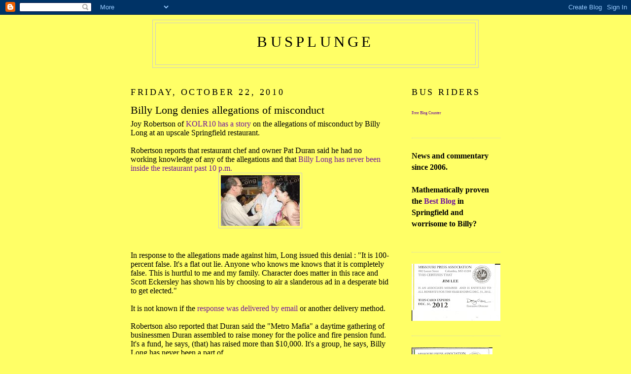

--- FILE ---
content_type: text/html; charset=UTF-8
request_url: https://bus-plunge.blogspot.com/2010/10/billy-long-denies-allegations-of.html
body_size: 17689
content:
<!DOCTYPE html>
<html xmlns='http://www.w3.org/1999/xhtml' xmlns:b='http://www.google.com/2005/gml/b' xmlns:data='http://www.google.com/2005/gml/data' xmlns:expr='http://www.google.com/2005/gml/expr'>
<head>
<link href='https://www.blogger.com/static/v1/widgets/2944754296-widget_css_bundle.css' rel='stylesheet' type='text/css'/>
<meta content='text/html; charset=UTF-8' http-equiv='Content-Type'/>
<meta content='blogger' name='generator'/>
<link href='https://bus-plunge.blogspot.com/favicon.ico' rel='icon' type='image/x-icon'/>
<link href='http://bus-plunge.blogspot.com/2010/10/billy-long-denies-allegations-of.html' rel='canonical'/>
<link rel="alternate" type="application/atom+xml" title="busplunge - Atom" href="https://bus-plunge.blogspot.com/feeds/posts/default" />
<link rel="alternate" type="application/rss+xml" title="busplunge - RSS" href="https://bus-plunge.blogspot.com/feeds/posts/default?alt=rss" />
<link rel="service.post" type="application/atom+xml" title="busplunge - Atom" href="https://www.blogger.com/feeds/7192121651732249695/posts/default" />

<link rel="alternate" type="application/atom+xml" title="busplunge - Atom" href="https://bus-plunge.blogspot.com/feeds/4433481127906005514/comments/default" />
<!--Can't find substitution for tag [blog.ieCssRetrofitLinks]-->
<link href='https://blogger.googleusercontent.com/img/b/R29vZ2xl/AVvXsEhD22QoeEn_LTrwf_BgDDqTKyWt4_OF2icDgL41b6syb4GPOzSJz0x4YKx01jzMO7FtY4DT1sWSj9PeCuiq3RYZDHLn4jsfoeW5kHLPFqT1GterGe3flHp2FphrM9yPllCMxp71xgzoqatK/s400/billy+long+watch+party.jpg' rel='image_src'/>
<meta content='http://bus-plunge.blogspot.com/2010/10/billy-long-denies-allegations-of.html' property='og:url'/>
<meta content='Billy Long denies allegations of misconduct' property='og:title'/>
<meta content='Joy Robertson of KOLR10 has a story  on the allegations of misconduct by Billy Long at an upscale Springfield restaurant.  Robertson reports...' property='og:description'/>
<meta content='https://blogger.googleusercontent.com/img/b/R29vZ2xl/AVvXsEhD22QoeEn_LTrwf_BgDDqTKyWt4_OF2icDgL41b6syb4GPOzSJz0x4YKx01jzMO7FtY4DT1sWSj9PeCuiq3RYZDHLn4jsfoeW5kHLPFqT1GterGe3flHp2FphrM9yPllCMxp71xgzoqatK/w1200-h630-p-k-no-nu/billy+long+watch+party.jpg' property='og:image'/>
<title>busplunge: Billy Long denies allegations of misconduct</title>
<style id='page-skin-1' type='text/css'><!--
/*
-----------------------------------------------
Blogger Template Style
Name:     Minima
Designer: Douglas Bowman
URL:      www.stopdesign.com
Date:     26 Feb 2004
Updated by: Blogger Team
----------------------------------------------- */
/* Variable definitions
====================
<Variable name="bgcolor" description="Page Background Color"
type="color" default="#fff">
<Variable name="textcolor" description="Text Color"
type="color" default="#333">
<Variable name="linkcolor" description="Link Color"
type="color" default="#58a">
<Variable name="pagetitlecolor" description="Blog Title Color"
type="color" default="#666">
<Variable name="descriptioncolor" description="Blog Description Color"
type="color" default="#999">
<Variable name="titlecolor" description="Post Title Color"
type="color" default="#c60">
<Variable name="bordercolor" description="Border Color"
type="color" default="#ccc">
<Variable name="sidebarcolor" description="Sidebar Title Color"
type="color" default="#999">
<Variable name="sidebartextcolor" description="Sidebar Text Color"
type="color" default="#666">
<Variable name="visitedlinkcolor" description="Visited Link Color"
type="color" default="#999">
<Variable name="bodyfont" description="Text Font"
type="font" default="normal normal 100% Georgia, Serif">
<Variable name="headerfont" description="Sidebar Title Font"
type="font"
default="normal normal 78% 'Trebuchet MS',Trebuchet,Arial,Verdana,Sans-serif">
<Variable name="pagetitlefont" description="Blog Title Font"
type="font"
default="normal normal 200% Georgia, Serif">
<Variable name="descriptionfont" description="Blog Description Font"
type="font"
default="normal normal 78% 'Trebuchet MS', Trebuchet, Arial, Verdana, Sans-serif">
<Variable name="postfooterfont" description="Post Footer Font"
type="font"
default="normal normal 78% 'Trebuchet MS', Trebuchet, Arial, Verdana, Sans-serif">
*/
/* Use this with templates/template-twocol.html */
body {
background:#ffff66;
margin:0;
color:#000000;
font:x-small Georgia Serif;
font-size/* */:/**/small;
font-size: /**/small;
text-align: center;
}
a:link {
color:#72179D;
text-decoration:none;
}
a:visited {
color:#72179d;
text-decoration:none;
}
a:hover {
color:#000000;
text-decoration:underline;
}
a img {
border-width:0;
}
/* Header
-----------------------------------------------
*/
#header-wrapper {
width:660px;
margin:0 auto 10px;
border:1px solid #cccccc;
}
#header {
margin: 5px;
border: 1px solid #cccccc;
text-align: center;
color:#000000;
}
#header h1 {
margin:5px 5px 0;
padding:15px 20px .25em;
line-height:1.2em;
text-transform:uppercase;
letter-spacing:.2em;
font: normal normal 200% 'Times New Roman', Times, FreeSerif, serif;
}
#header a {
color:#000000;
text-decoration:none;
}
#header a:hover {
color:#000000;
}
#header .description {
margin:0 5px 5px;
padding:0 20px 15px;
max-width:700px;
text-transform:uppercase;
letter-spacing:.2em;
line-height: 1.4em;
font: normal bold 100px 'Trebuchet MS', Trebuchet, Arial, Verdana, Sans-serif;
color: #72179D;
}
/* Outer-Wrapper
----------------------------------------------- */
#outer-wrapper {
width: 750px;
margin:0 auto;
padding:10px;
text-align:left;
font: normal normal 120% 'Times New Roman', Times, FreeSerif, serif;
}
#main-wrapper {
width: 525px;
float: left;
word-wrap: break-word; /* fix for long text breaking sidebar float in IE */
overflow: hidden;     /* fix for long non-text content breaking IE sidebar float */
}
#sidebar-wrapper {
width: 180px;
float: right;
word-wrap: break-word; /* fix for long text breaking sidebar float in IE */
overflow: hidden;      /* fix for long non-text content breaking IE sidebar float */
}
/* Headings
----------------------------------------------- */
h2 {
margin:1.5em 0 .75em;
font:normal normal 115% 'Times New Roman', Times, FreeSerif, serif;
line-height: 1.4em;
text-transform:uppercase;
letter-spacing:.2em;
color:#000000;
}
/* Posts
-----------------------------------------------
*/
h2.date-header {
margin:1.5em 0 .5em;
}
.post {
margin:.5em 0 1.5em;
border-bottom:1px dotted #cccccc;
padding-bottom:1.5em;
}
.post h3 {
margin:.25em 0 0;
padding:0 0 4px;
font-size:140%;
font-weight:normal;
line-height:1.4em;
color:#000000;
}
.post h3 a, .post h3 a:visited, .post h3 strong {
display:block;
text-decoration:none;
color:#000000;
font-weight:normal;
}
.post h3 strong, .post h3 a:hover {
color:#000000;
}
.post p {
margin:0 0 .75em;
line-height:1.2em;
}
.post-footer {
margin: .75em 0;
color:#000000;
text-transform:uppercase;
letter-spacing:.1em;
font: normal normal 78% 'Trebuchet MS', Trebuchet, Arial, Verdana, Sans-serif;
line-height: 1.4em;
}
.comment-link {
margin-left:.6em;
}
.post img {
padding:4px;
border:1px solid #cccccc;
}
.post blockquote {
margin:1em 20px;
}
.post blockquote p {
margin:.75em 0;
}
/* Comments
----------------------------------------------- */
#comments h4 {
margin:1em 0;
font-weight: bold;
line-height: 1.4em;
text-transform:uppercase;
letter-spacing:.2em;
color: #000000;
}
#comments-block {
margin:1em 0 1.5em;
line-height:1.6em;
}
#comments-block .comment-author {
margin:.5em 0;
}
#comments-block .comment-body {
margin:.25em 0 0;
}
#comments-block .comment-footer {
margin:-.25em 0 2em;
line-height: 1.4em;
text-transform:uppercase;
letter-spacing:.1em;
}
#comments-block .comment-body p {
margin:0 0 .75em;
}
.deleted-comment {
font-style:italic;
color:gray;
}
#blog-pager-newer-link {
float: left;
}
#blog-pager-older-link {
float: right;
}
#blog-pager {
text-align: center;
}
.feed-links {
clear: both;
line-height: 2.5em;
}
/* Sidebar Content
----------------------------------------------- */
.sidebar {
color: #000000;
line-height: 1.5em;
}
.sidebar ul {
list-style:none;
margin:0 0 0;
padding:0 0 0;
}
.sidebar li {
margin:0;
padding:0 0 .25em 15px;
text-indent:-15px;
line-height:1.5em;
}
.sidebar .widget, .main .widget {
border-bottom:1px dotted #cccccc;
margin:0 0 1.5em;
padding:0 0 1.5em;
}
.main .Blog {
border-bottom-width: 0;
}
/* Profile
----------------------------------------------- */
.profile-img {
float: left;
margin: 0 5px 5px 0;
padding: 4px;
border: 1px solid #cccccc;
}
.profile-data {
margin:0;
text-transform:uppercase;
letter-spacing:.1em;
font: normal normal 78% 'Trebuchet MS', Trebuchet, Arial, Verdana, Sans-serif;
color: #000000;
font-weight: bold;
line-height: 1.6em;
}
.profile-datablock {
margin:.5em 0 .5em;
}
.profile-textblock {
margin: 0.5em 0;
line-height: 1.6em;
}
.profile-link {
font: normal normal 78% 'Trebuchet MS', Trebuchet, Arial, Verdana, Sans-serif;
text-transform: uppercase;
letter-spacing: .1em;
}
<script language="javascript" src="http://www.truthlaidbear.com/MyDetails.php?url=http://bus-plunge.blogspot.com/&style=javascript"></script >
/* Footer
----------------------------------------------- */
#footer {
width:660px;
clear:both;
margin:0 auto;
padding-top:15px;
line-height: 1.6em;
text-transform:uppercase;
letter-spacing:.1em;
text-align: center;
}
/** Page structure tweaks for layout editor wireframe */
body#layout #header {
margin-left: 0px;
margin-right: 0px;
}

--></style>
<link href='https://www.blogger.com/dyn-css/authorization.css?targetBlogID=7192121651732249695&amp;zx=9a6b892c-147b-453b-ba22-bed3fdf1a252' media='none' onload='if(media!=&#39;all&#39;)media=&#39;all&#39;' rel='stylesheet'/><noscript><link href='https://www.blogger.com/dyn-css/authorization.css?targetBlogID=7192121651732249695&amp;zx=9a6b892c-147b-453b-ba22-bed3fdf1a252' rel='stylesheet'/></noscript>
<meta name='google-adsense-platform-account' content='ca-host-pub-1556223355139109'/>
<meta name='google-adsense-platform-domain' content='blogspot.com'/>

</head>
<body>
<div class='navbar section' id='navbar'><div class='widget Navbar' data-version='1' id='Navbar1'><script type="text/javascript">
    function setAttributeOnload(object, attribute, val) {
      if(window.addEventListener) {
        window.addEventListener('load',
          function(){ object[attribute] = val; }, false);
      } else {
        window.attachEvent('onload', function(){ object[attribute] = val; });
      }
    }
  </script>
<div id="navbar-iframe-container"></div>
<script type="text/javascript" src="https://apis.google.com/js/platform.js"></script>
<script type="text/javascript">
      gapi.load("gapi.iframes:gapi.iframes.style.bubble", function() {
        if (gapi.iframes && gapi.iframes.getContext) {
          gapi.iframes.getContext().openChild({
              url: 'https://www.blogger.com/navbar/7192121651732249695?po\x3d4433481127906005514\x26origin\x3dhttps://bus-plunge.blogspot.com',
              where: document.getElementById("navbar-iframe-container"),
              id: "navbar-iframe"
          });
        }
      });
    </script><script type="text/javascript">
(function() {
var script = document.createElement('script');
script.type = 'text/javascript';
script.src = '//pagead2.googlesyndication.com/pagead/js/google_top_exp.js';
var head = document.getElementsByTagName('head')[0];
if (head) {
head.appendChild(script);
}})();
</script>
</div></div>
<div id='outer-wrapper'><div id='wrap2'>
<!-- skip links for text browsers -->
<span id='skiplinks' style='display:none;'>
<a href='#main'>skip to main </a> |
      <a href='#sidebar'>skip to sidebar</a>
</span>
<div id='header-wrapper'>
<div class='header section' id='header'><div class='widget Header' data-version='1' id='Header1'>
<div id='header-inner'>
<div class='titlewrapper'>
<h1 class='title'>
<a href='https://bus-plunge.blogspot.com/'>
busplunge
</a>
</h1>
</div>
<div class='descriptionwrapper'>
<p class='description'><span>
</span></p>
</div>
</div>
</div></div>
</div>
<div id='content-wrapper'>
<div id='main-wrapper'>
<div class='main section' id='main'><div class='widget Blog' data-version='1' id='Blog1'>
<div class='blog-posts hfeed'>

          <div class="date-outer">
        
<h2 class='date-header'><span>Friday, October 22, 2010</span></h2>

          <div class="date-posts">
        
<div class='post-outer'>
<div class='post'>
<a name='4433481127906005514'></a>
<h3 class='post-title'>
<a href='https://bus-plunge.blogspot.com/2010/10/billy-long-denies-allegations-of.html'>Billy Long denies allegations of misconduct</a>
</h3>
<div class='post-header-line-1'></div>
<div class='post-body'>
<p>Joy Robertson of <a href="http://ozarksfirst.com/fulltext/?nxd_id=344416">KOLR10 has a story</a> on the allegations of misconduct by Billy Long at an upscale Springfield restaurant.  <br /><br />Robertson reports that restaurant chef and owner Pat Duran said he had no working knowledge of any of the allegations and that <a href="http://www.joplinglobe.com/campaigns_and_politics/x1936219838/Long-Eckersley-win-nods-in-7th-district">Billy Long has never been inside the restaurant past 10 p.m.</a><a href="https://blogger.googleusercontent.com/img/b/R29vZ2xl/AVvXsEhD22QoeEn_LTrwf_BgDDqTKyWt4_OF2icDgL41b6syb4GPOzSJz0x4YKx01jzMO7FtY4DT1sWSj9PeCuiq3RYZDHLn4jsfoeW5kHLPFqT1GterGe3flHp2FphrM9yPllCMxp71xgzoqatK/s1600/billy+long+watch+party.jpg" onblur="try {parent.deselectBloggerImageGracefully();} catch(e) {}"><img alt="" border="0" id="BLOGGER_PHOTO_ID_5531080680844017010" src="https://blogger.googleusercontent.com/img/b/R29vZ2xl/AVvXsEhD22QoeEn_LTrwf_BgDDqTKyWt4_OF2icDgL41b6syb4GPOzSJz0x4YKx01jzMO7FtY4DT1sWSj9PeCuiq3RYZDHLn4jsfoeW5kHLPFqT1GterGe3flHp2FphrM9yPllCMxp71xgzoqatK/s400/billy+long+watch+party.jpg" style="display:block; margin:0px auto 10px; text-align:center;cursor:pointer; cursor:hand;width: 160px; height: 103px;" /></a><br /><br />In response to the allegations made against him, Long issued this denial : "It is 100-percent false. It's a flat out lie. Anyone who knows me knows that it is completely false. This is hurtful to me and my family. Character does matter in this race and Scott Eckersley has shown his by choosing to air a slanderous ad in a desperate bid to get elected." <br /><br />It is not known if the <a href="http://bus-plunge.blogspot.com/2010/10/do-you-want-me-to-tell-truth-or-do-you.html">response was delivered by email </a>or another delivery method. <br /><br />Robertson also reported that Duran said the "Metro Mafia" a daytime gathering of businessmen Duran assembled to raise money for the police and fire pension fund. It's a fund, he says, (that) has raised more than $10,000. It's a group, he says, Billy Long has never been a part of.<br /><br />The Metropolitan Grill's website has a webpage devoted to the <a href="http://metropolitan-grill.com/metromafia.html">"Mafia Nights at the Metro Grill</a>. From that webpage:  <blockquote>Pat was tired of feeling like the college kid at a high school party. Although the dining and nightlife in Springfield is incredible, after 9 PM the younger generation is just getting started, while the more experienced (so to speak) seem to be winding down. Pat wanted to create an atmosphere for the more seasoned working professionals, who migrate to the Southeast side. A place where you can hear great music from 1960 - 1990. A place where you can grab an exquisite late night snack until 1 AM. A place "where everybody knows your name." The Metro Mafia, just like age, is nothing more than a state of mind.<br /><br />Late-night, upscale shenanigans, beginning after 9 PM on Thursdays, Fridays and Saturdays. ".</blockquote> Also featured on that <a href="http://metropolitan-grill.com/metromafia.html">page</a>, on the left side bar, is this: <span style="font-style:italic;"><span style="font-weight:bold;">Mark your calendars for upcoming costume theme nights. (You know you and your BFF have always wanted to be Maverick and Goose.)</span></span> <br /><br />The 'Maverick and Goose' reference is, of course, to two of the main characters in  "Top Gun", the 1986 action movie about naval aviators and their adventures in the air and in the bar. <br /><br />Any resemblance of the actions depicted in this clip from "Top Gun" to real persons, living or dead, or their alleged actions, is purely coincidental. <br /><br /><object height="385" width="480"><param name="movie" value="//www.youtube.com/v/LTbASqoqH3Q?fs=1&amp;hl=en_US"></param><param name="allowFullScreen" value="true"></param><param name="allowscriptaccess" value="always"></param><embed src="//www.youtube.com/v/LTbASqoqH3Q?fs=1&amp;hl=en_US" type="application/x-shockwave-flash" allowscriptaccess="always" allowfullscreen="true" width="480" height="385"></embed></object></p>
<div style='clear: both;'></div>
</div>
<div class='post-footer'>
<p class='post-footer-line post-footer-line-1'><span class='post-author'>
</span>
<span class='post-timestamp'>
</span>
<span class='post-comment-link'>
</span>
<span class='post-icons'>
<span class='item-action'>
<a href='https://www.blogger.com/email-post/7192121651732249695/4433481127906005514' title='Email Post'>
<span class='email-post-icon'>&#160;</span>
</a>
</span>
<span class='item-control blog-admin pid-2075518355'>
<a href='https://www.blogger.com/post-edit.g?blogID=7192121651732249695&postID=4433481127906005514&from=pencil' title='Edit Post'>
<img alt='' class='icon-action' height='18' src='https://resources.blogblog.com/img/icon18_edit_allbkg.gif' width='18'/>
</a>
</span>
</span>
</p>
<p class='post-footer-line post-footer-line-2'><span class='post-labels'>
</span>
</p>
<p class='post-footer-line post-footer-line-3'></p>
</div>
</div>
<div class='comments' id='comments'>
<a name='comments'></a>
<h4>3 comments:</h4>
<div id='Blog1_comments-block-wrapper'>
<dl class='avatar-comment-indent' id='comments-block'>
<dt class='comment-author ' id='c8244538105544814869'>
<a name='c8244538105544814869'></a>
<div class="avatar-image-container avatar-stock"><span dir="ltr"><img src="//resources.blogblog.com/img/blank.gif" width="35" height="35" alt="" title="Anonymous">

</span></div>
Anonymous
said...
</dt>
<dd class='comment-body' id='Blog1_cmt-8244538105544814869'>
<p>
The next thing we will be hearing fm The Billy Long campaign is that &quot;He is a god fearing christian who goes to church every sunday morning&quot;.<br /><br />Yep just what I thought, like another one SW MO&#39;s top ten list politician &quot;top ten most corrupt list&quot;  whoring on friday nights, but god fearing on sunday morning.<br /><br />Put your hand on the TV and send me your $500.00 and you will be healed.<br /><br />Bus I would spell hypocracy, but it is late and I can&#39;t remember how to spell it.<br /><br />Tom
</p>
</dd>
<dd class='comment-footer'>
<span class='comment-timestamp'>
<a href='https://bus-plunge.blogspot.com/2010/10/billy-long-denies-allegations-of.html?showComment=1287812747502#c8244538105544814869' title='comment permalink'>
10/23/2010 12:45 AM
</a>
<span class='item-control blog-admin pid-139518335'>
<a class='comment-delete' href='https://www.blogger.com/comment/delete/7192121651732249695/8244538105544814869' title='Delete Comment'>
<img src='https://resources.blogblog.com/img/icon_delete13.gif'/>
</a>
</span>
</span>
</dd>
<dt class='comment-author ' id='c8335467986591518944'>
<a name='c8335467986591518944'></a>
<div class="avatar-image-container avatar-stock"><span dir="ltr"><a href="https://www.blogger.com/profile/03784047363593719824" target="" rel="nofollow" onclick="" class="avatar-hovercard" id="av-8335467986591518944-03784047363593719824"><img src="//www.blogger.com/img/blogger_logo_round_35.png" width="35" height="35" alt="" title="Timeshare Jake">

</a></span></div>
<a href='https://www.blogger.com/profile/03784047363593719824' rel='nofollow'>Timeshare Jake</a>
said...
</dt>
<dd class='comment-body' id='Blog1_cmt-8335467986591518944'>
<p>
Tom, we have heard in almost every stump speech how Billy Long raised his daughters in a good Christian home. You are right. It&#39;s coming.
</p>
</dd>
<dd class='comment-footer'>
<span class='comment-timestamp'>
<a href='https://bus-plunge.blogspot.com/2010/10/billy-long-denies-allegations-of.html?showComment=1287838456316#c8335467986591518944' title='comment permalink'>
10/23/2010 7:54 AM
</a>
<span class='item-control blog-admin pid-956122316'>
<a class='comment-delete' href='https://www.blogger.com/comment/delete/7192121651732249695/8335467986591518944' title='Delete Comment'>
<img src='https://resources.blogblog.com/img/icon_delete13.gif'/>
</a>
</span>
</span>
</dd>
<dt class='comment-author ' id='c5733666527385080469'>
<a name='c5733666527385080469'></a>
<div class="avatar-image-container avatar-stock"><span dir="ltr"><img src="//resources.blogblog.com/img/blank.gif" width="35" height="35" alt="" title="NathanHale92276">

</span></div>
NathanHale92276
said...
</dt>
<dd class='comment-body' id='Blog1_cmt-5733666527385080469'>
<p>
There are two more that may come forward. The &quot;owner&quot; Pat may have been convicted on felony weapons charges in Michigan. Developing.....
</p>
</dd>
<dd class='comment-footer'>
<span class='comment-timestamp'>
<a href='https://bus-plunge.blogspot.com/2010/10/billy-long-denies-allegations-of.html?showComment=1287941234893#c5733666527385080469' title='comment permalink'>
10/24/2010 12:27 PM
</a>
<span class='item-control blog-admin pid-139518335'>
<a class='comment-delete' href='https://www.blogger.com/comment/delete/7192121651732249695/5733666527385080469' title='Delete Comment'>
<img src='https://resources.blogblog.com/img/icon_delete13.gif'/>
</a>
</span>
</span>
</dd>
</dl>
</div>
<p class='comment-footer'>
<a href='https://www.blogger.com/comment/fullpage/post/7192121651732249695/4433481127906005514' onclick=''>Post a Comment</a>
</p>
</div>
</div>

        </div></div>
      
</div>
<div class='blog-pager' id='blog-pager'>
<span id='blog-pager-newer-link'>
<a class='blog-pager-newer-link' href='https://bus-plunge.blogspot.com/2010/10/john-banner-channeling-lot-of-that.html' id='Blog1_blog-pager-newer-link' title='Newer Post'>Newer Post</a>
</span>
<span id='blog-pager-older-link'>
<a class='blog-pager-older-link' href='https://bus-plunge.blogspot.com/2010/10/do-you-realize-i-havent-kissed-you-in.html' id='Blog1_blog-pager-older-link' title='Older Post'>Older Post</a>
</span>
<a class='home-link' href='https://bus-plunge.blogspot.com/'>Home</a>
</div>
<div class='clear'></div>
<div class='post-feeds'>
<div class='feed-links'>
Subscribe to:
<a class='feed-link' href='https://bus-plunge.blogspot.com/feeds/4433481127906005514/comments/default' target='_blank' type='application/atom+xml'>Post Comments (Atom)</a>
</div>
</div>
</div></div>
</div>
<div id='sidebar-wrapper'>
<div class='sidebar section' id='sidebar'><div class='widget HTML' data-version='1' id='HTML2'>
<h2 class='title'>Bus riders</h2>
<div class='widget-content'>
<!-- BlogCounter Code START -->
<p><a id="bclink" href="http://blogcounter.com/" title="Blog counter"><span id="bccount"  style="font-size:8px;">Free Blog Counter</span></a></p><script src="//blogcounter.com/js.php?user=busplunge&amp;style=1" type="text/javascript"></script><noscript><p><a href="http://blogcounter.com/"><img style="border: 0px;" alt="Blog counter" src="https://lh3.googleusercontent.com/blogger_img_proxy/AEn0k_sVcLJaU7Pn0J3veW2KrlZGDuQe_JhEXKm7J8zvNlvKeDa08wZ1C7T5u3Bcug_Rw8xkHWPG3Wd35IYEmJRY49QfYwpoxsCO4ntlPg5tLmA=s0-d"></a></p></noscript>
</div>
<div class='clear'></div>
</div><div class='widget Text' data-version='1' id='Text1'>
<div class='widget-content'>
<strong><span style="color:#000000;">News and commentary since 2006.<br/><br/>Mathematically proven the </span><a href="http://bus-plunge.blogspot.com/2009/03/what-is-best-springfield-blog.html">Best Blog</a> <span style="color:#000000;">in Springfield and worrisome to Billy?<br/></span></strong><div class="buttonPadding hover"></div><br/>
</div>
<div class='clear'></div>
</div><div class='widget Image' data-version='1' id='Image8'>
<div class='widget-content'>
<img alt='' height='116' id='Image8_img' src='https://blogger.googleusercontent.com/img/b/R29vZ2xl/AVvXsEibXGLdFjtvNP76LeBufQG1GN66sXxHEC6tj2TXgQdBheh298vkgBu2uW56-74oWwFauFD-hY3NoRQXV438xFqNxS37LOWsqij8MKGMaWlRLvK4HyywboQNvReDjRxf2K40oc3B4bUQx0A/s180/scan0305.jpg' width='180'/>
<br/>
</div>
<div class='clear'></div>
</div><div class='widget Image' data-version='1' id='Image6'>
<div class='widget-content'>
<a href="//3.bp.blogspot.com/-t-Mvk5VIElM/Ta4SGoLUPpI/AAAAAAAAJkc/E">
<img alt='' height='180' id='Image6_img' src='https://blogger.googleusercontent.com/img/b/R29vZ2xl/AVvXsEiZDy_z4RTl2_lBTP895qv-hihYjgu90Wd_kbStMFnhDF4M-s58SfUgCiBkM-rm-IvrrXzRQLFMDAnVtp0H7Y76_AobXMojkLLxypJqRxaEOL6P70RB3IFxHEebAhqQuNdMNvWZkezR8Q4/s180/scan0052.jpg' width='164'/>
</a>
<br/>
</div>
<div class='clear'></div>
</div><div class='widget Image' data-version='1' id='Image5'>
<div class='widget-content'>
<img alt='' height='81' id='Image5_img' src='//3.bp.blogspot.com/_HXP2Z5GXFO8/TGVUC4bI9xI/AAAAAAAAIOs/xIJnCZ0JRRc/S220/blogaroni+1.jpeg' width='150'/>
<br/>
</div>
<div class='clear'></div>
</div><div class='widget Image' data-version='1' id='Image3'>
<div class='widget-content'>
<img alt='' height='81' id='Image3_img' src='//3.bp.blogspot.com/_HXP2Z5GXFO8/TGVT3p0Bo0I/AAAAAAAAIOk/xwnQGrS_UFY/S220/blogaroni+2.jpeg' width='150'/>
<br/>
</div>
<div class='clear'></div>
</div><div class='widget Text' data-version='1' id='Text3'>
<div class='widget-content'>
"Life is not a journey to the grave with the intention of arriving safely in a pretty and well preserved body, but rather to skid in broadside, thoroughly used up, totally worn out, and loudly proclaiming...Wow! What a ride!" Melvin Trotter 1924-2006<br/>
</div>
<div class='clear'></div>
</div><div class='widget Image' data-version='1' id='Image2'>
<h2>Celebrate Life</h2>
<div class='widget-content'>
<a href='http://jetproductsllc.blogspot.com/2008/11/celebrate-life.html'>
<img alt='Celebrate Life' height='219' id='Image2_img' src='//1.bp.blogspot.com/_HXP2Z5GXFO8/SSDaBeLlFPI/AAAAAAAAFiE/CyyvyNJyiFU/S220/Celebrate+Life.jpg' width='220'/>
</a>
<br/>
<span class='caption'>click on the flower</span>
</div>
<div class='clear'></div>
</div><div class='widget LinkList' data-version='1' id='LinkList4'>
<h2>Other Places In The Pipes To Drive The Dump Truck To</h2>
<div class='widget-content'>
<ul>
<li><a href='http://5acredream.blogspot.com/'>Another Day--Sara's blog on everything in general</a></li>
<li><a href='http://8thouta10.blogspot.com/'>8thouta10 -- Ed's blog on life on the beach</a></li>
<li><a href='http://oleragtop.blogspot.com/'>By The Numbers -- John's blog on cars, life and his travels</a></li>
<li><a href='http://havenleeshayloft.blogspot.com/'>Haven Lee's Hayloft -- Tom's blog on life on a small farm</a></li>
<li><a href='http://many-kids.blogspot.com/'>Kristin's Blog on Family, Baking, Crafting and Life As She Knows It.</a></li>
<li><a href='http://andrewsullivan.theatlantic.com/'>Andrew Sullivan</a></li>
<li><a href='http://brightyellowgun.blogspot.com/'>Bright Yellow Gun</a></li>
<li><a href='http://chatterbyrondavis.blogspot.com/'>Chatter</a></li>
<li><a href='http://complaintdepartmentmanager.blogspot.com/'>Complaint Department</a></li>
<li><a href='http://desdinova-supervillainoftheozarks.blogspot.com/'>Desdinova-Supervillain of the Ozarks</a></li>
<li><a href='http://duanegraham.wordpress.com/'>The Erstwhile Conservative</a></li>
<li><a href='http://fatjacksrants.blogspot.com/'>Fat Jack's Rants</a></li>
<li><a href='http://www.firedupmissouri.com/'>Fired Up Missouri</a></li>
<li><a href='http://graphicclassroom.blogspot.com/'>Graphic Classroom</a></li>
<li><a href='http://halfpastawesome.com/'>Half Past Awesome</a></li>
<li><a href='http://jackehammer.blogspot.com/'>Jackehammer</a></li>
<li><a href='http://ky3.blogspot.com/'>Ky3 Political Blog</a></li>
<li><a href='http://news-leader.com/mopolitics'>Livengood's Missouri Politics</a></li>
<li><a href='http://www.sgfblogs.com/'>More Local and Area Blogs</a></li>
<li><a href='http://ianmcgibboney.blogspot.com/'>Not Right About Anything</a></li>
<li><a href='http://styronblog.com/'>Ozarks Law And Economy</a></li>
<li><a href='http://ozarksnow.com/apps/pbcs.dll/frontpage'>Ozark Snow</a></li>
<li><a href='http://ozarkmountain.blogspot.com/'>Ozark View Points</a></li>
<li><a href='http://ozarksoffbeat.blogspot.com/'>Ozarks Offbeat</a></li>
<li><a href='http://reversingthehandbasket.blogspot.com/'>Reversing The Handbasket</a></li>
<li><a href='http://open-tackle-box.blogspot.com/'>The Tackle Box</a></li>
<li><a href='http://www.rturner229.blogspot.com/'>The Turner Report</a></li>
</ul>
<div class='clear'></div>
</div>
</div><div class='widget HTML' data-version='1' id='HTML3'>
<h2 class='title'>We Cover The Ozarks So You Don't Have To.</h2>
<div class='widget-content'>
<script src="//feedjit.com/serve/?bc=ffffff&amp;tc=494949&amp;brd1=336699&amp;lnk=494949&amp;hc=336699&amp;ww=160" type="text/javascript"></script><noscript><a href="http://feedjit.com/">Feedjit Live Website Statistics</a></noscript>
</div>
<div class='clear'></div>
</div><div class='widget Image' data-version='1' id='Image4'>
<h2>Yeah up, that" me</h2>
<div class='widget-content'>
<img alt='Yeah up, that" me' height='220' id='Image4_img' src='//photos1.blogger.com/blogger2/7263/877944537564971/220/gse_multipart60253.jpg' width='176'/>
<br/>
</div>
<div class='clear'></div>
</div><div class='widget Profile' data-version='1' id='Profile1'>
<h2>About Me</h2>
<div class='widget-content'>
<a href='https://www.blogger.com/profile/15330613997333646488'><img alt='My photo' class='profile-img' height='60' src='//blogger.googleusercontent.com/img/b/R29vZ2xl/AVvXsEhgrD2oqNcjuP9Q78LQHYtof_7iKGBlK56FeD0453d8hLVCH1uSjB3BYnhYfMxi2yJdcipK3MReddsMKFqTPxiE_iYoGCZG7e8BrZ_z0syoT_pXOTsu-zvhLor01fGN0Q/s220/Airstream+polish+003.jpg' width='80'/></a>
<dl class='profile-datablock'>
<dt class='profile-data'>
<a class='profile-name-link g-profile' href='https://www.blogger.com/profile/15330613997333646488' rel='author' style='background-image: url(//www.blogger.com/img/logo-16.png);'>
Busplunge
</a>
</dt>
<dd class='profile-data'>Springfield, MO, United States</dd>
<dd class='profile-textblock'>I've got opinions about dang near everything.  Not only that, I'm retired so I've got the time to tell you them.  I keep my mouth shut and my ears open and read a lot.  Sometimes I add 2 + 2 and get 5, sometimes I add 2 + 2 and get 4. I strive to abide by the "Fina Philosophy" that "Old Lonesome George" espoused: Work hard, sell a good product, don't try to kid anybody.</dd>
</dl>
<a class='profile-link' href='https://www.blogger.com/profile/15330613997333646488' rel='author'>View my complete profile</a>
<div class='clear'></div>
</div>
</div><div class='widget BlogArchive' data-version='1' id='BlogArchive1'>
<h2>Blog Archive</h2>
<div class='widget-content'>
<div id='ArchiveList'>
<div id='BlogArchive1_ArchiveList'>
<ul class='hierarchy'>
<li class='archivedate collapsed'>
<a class='toggle' href='javascript:void(0)'>
<span class='zippy'>

        &#9658;&#160;
      
</span>
</a>
<a class='post-count-link' href='https://bus-plunge.blogspot.com/2006/'>
2006
</a>
<span class='post-count' dir='ltr'>(46)</span>
<ul class='hierarchy'>
<li class='archivedate collapsed'>
<a class='toggle' href='javascript:void(0)'>
<span class='zippy'>

        &#9658;&#160;
      
</span>
</a>
<a class='post-count-link' href='https://bus-plunge.blogspot.com/2006/10/'>
October
</a>
<span class='post-count' dir='ltr'>(3)</span>
</li>
</ul>
<ul class='hierarchy'>
<li class='archivedate collapsed'>
<a class='toggle' href='javascript:void(0)'>
<span class='zippy'>

        &#9658;&#160;
      
</span>
</a>
<a class='post-count-link' href='https://bus-plunge.blogspot.com/2006/11/'>
November
</a>
<span class='post-count' dir='ltr'>(40)</span>
</li>
</ul>
<ul class='hierarchy'>
<li class='archivedate collapsed'>
<a class='toggle' href='javascript:void(0)'>
<span class='zippy'>

        &#9658;&#160;
      
</span>
</a>
<a class='post-count-link' href='https://bus-plunge.blogspot.com/2006/12/'>
December
</a>
<span class='post-count' dir='ltr'>(3)</span>
</li>
</ul>
</li>
</ul>
<ul class='hierarchy'>
<li class='archivedate collapsed'>
<a class='toggle' href='javascript:void(0)'>
<span class='zippy'>

        &#9658;&#160;
      
</span>
</a>
<a class='post-count-link' href='https://bus-plunge.blogspot.com/2007/'>
2007
</a>
<span class='post-count' dir='ltr'>(432)</span>
<ul class='hierarchy'>
<li class='archivedate collapsed'>
<a class='toggle' href='javascript:void(0)'>
<span class='zippy'>

        &#9658;&#160;
      
</span>
</a>
<a class='post-count-link' href='https://bus-plunge.blogspot.com/2007/01/'>
January
</a>
<span class='post-count' dir='ltr'>(7)</span>
</li>
</ul>
<ul class='hierarchy'>
<li class='archivedate collapsed'>
<a class='toggle' href='javascript:void(0)'>
<span class='zippy'>

        &#9658;&#160;
      
</span>
</a>
<a class='post-count-link' href='https://bus-plunge.blogspot.com/2007/04/'>
April
</a>
<span class='post-count' dir='ltr'>(7)</span>
</li>
</ul>
<ul class='hierarchy'>
<li class='archivedate collapsed'>
<a class='toggle' href='javascript:void(0)'>
<span class='zippy'>

        &#9658;&#160;
      
</span>
</a>
<a class='post-count-link' href='https://bus-plunge.blogspot.com/2007/05/'>
May
</a>
<span class='post-count' dir='ltr'>(46)</span>
</li>
</ul>
<ul class='hierarchy'>
<li class='archivedate collapsed'>
<a class='toggle' href='javascript:void(0)'>
<span class='zippy'>

        &#9658;&#160;
      
</span>
</a>
<a class='post-count-link' href='https://bus-plunge.blogspot.com/2007/06/'>
June
</a>
<span class='post-count' dir='ltr'>(43)</span>
</li>
</ul>
<ul class='hierarchy'>
<li class='archivedate collapsed'>
<a class='toggle' href='javascript:void(0)'>
<span class='zippy'>

        &#9658;&#160;
      
</span>
</a>
<a class='post-count-link' href='https://bus-plunge.blogspot.com/2007/07/'>
July
</a>
<span class='post-count' dir='ltr'>(90)</span>
</li>
</ul>
<ul class='hierarchy'>
<li class='archivedate collapsed'>
<a class='toggle' href='javascript:void(0)'>
<span class='zippy'>

        &#9658;&#160;
      
</span>
</a>
<a class='post-count-link' href='https://bus-plunge.blogspot.com/2007/08/'>
August
</a>
<span class='post-count' dir='ltr'>(58)</span>
</li>
</ul>
<ul class='hierarchy'>
<li class='archivedate collapsed'>
<a class='toggle' href='javascript:void(0)'>
<span class='zippy'>

        &#9658;&#160;
      
</span>
</a>
<a class='post-count-link' href='https://bus-plunge.blogspot.com/2007/09/'>
September
</a>
<span class='post-count' dir='ltr'>(38)</span>
</li>
</ul>
<ul class='hierarchy'>
<li class='archivedate collapsed'>
<a class='toggle' href='javascript:void(0)'>
<span class='zippy'>

        &#9658;&#160;
      
</span>
</a>
<a class='post-count-link' href='https://bus-plunge.blogspot.com/2007/10/'>
October
</a>
<span class='post-count' dir='ltr'>(40)</span>
</li>
</ul>
<ul class='hierarchy'>
<li class='archivedate collapsed'>
<a class='toggle' href='javascript:void(0)'>
<span class='zippy'>

        &#9658;&#160;
      
</span>
</a>
<a class='post-count-link' href='https://bus-plunge.blogspot.com/2007/11/'>
November
</a>
<span class='post-count' dir='ltr'>(38)</span>
</li>
</ul>
<ul class='hierarchy'>
<li class='archivedate collapsed'>
<a class='toggle' href='javascript:void(0)'>
<span class='zippy'>

        &#9658;&#160;
      
</span>
</a>
<a class='post-count-link' href='https://bus-plunge.blogspot.com/2007/12/'>
December
</a>
<span class='post-count' dir='ltr'>(65)</span>
</li>
</ul>
</li>
</ul>
<ul class='hierarchy'>
<li class='archivedate collapsed'>
<a class='toggle' href='javascript:void(0)'>
<span class='zippy'>

        &#9658;&#160;
      
</span>
</a>
<a class='post-count-link' href='https://bus-plunge.blogspot.com/2008/'>
2008
</a>
<span class='post-count' dir='ltr'>(725)</span>
<ul class='hierarchy'>
<li class='archivedate collapsed'>
<a class='toggle' href='javascript:void(0)'>
<span class='zippy'>

        &#9658;&#160;
      
</span>
</a>
<a class='post-count-link' href='https://bus-plunge.blogspot.com/2008/01/'>
January
</a>
<span class='post-count' dir='ltr'>(83)</span>
</li>
</ul>
<ul class='hierarchy'>
<li class='archivedate collapsed'>
<a class='toggle' href='javascript:void(0)'>
<span class='zippy'>

        &#9658;&#160;
      
</span>
</a>
<a class='post-count-link' href='https://bus-plunge.blogspot.com/2008/02/'>
February
</a>
<span class='post-count' dir='ltr'>(105)</span>
</li>
</ul>
<ul class='hierarchy'>
<li class='archivedate collapsed'>
<a class='toggle' href='javascript:void(0)'>
<span class='zippy'>

        &#9658;&#160;
      
</span>
</a>
<a class='post-count-link' href='https://bus-plunge.blogspot.com/2008/03/'>
March
</a>
<span class='post-count' dir='ltr'>(62)</span>
</li>
</ul>
<ul class='hierarchy'>
<li class='archivedate collapsed'>
<a class='toggle' href='javascript:void(0)'>
<span class='zippy'>

        &#9658;&#160;
      
</span>
</a>
<a class='post-count-link' href='https://bus-plunge.blogspot.com/2008/04/'>
April
</a>
<span class='post-count' dir='ltr'>(37)</span>
</li>
</ul>
<ul class='hierarchy'>
<li class='archivedate collapsed'>
<a class='toggle' href='javascript:void(0)'>
<span class='zippy'>

        &#9658;&#160;
      
</span>
</a>
<a class='post-count-link' href='https://bus-plunge.blogspot.com/2008/05/'>
May
</a>
<span class='post-count' dir='ltr'>(69)</span>
</li>
</ul>
<ul class='hierarchy'>
<li class='archivedate collapsed'>
<a class='toggle' href='javascript:void(0)'>
<span class='zippy'>

        &#9658;&#160;
      
</span>
</a>
<a class='post-count-link' href='https://bus-plunge.blogspot.com/2008/06/'>
June
</a>
<span class='post-count' dir='ltr'>(69)</span>
</li>
</ul>
<ul class='hierarchy'>
<li class='archivedate collapsed'>
<a class='toggle' href='javascript:void(0)'>
<span class='zippy'>

        &#9658;&#160;
      
</span>
</a>
<a class='post-count-link' href='https://bus-plunge.blogspot.com/2008/07/'>
July
</a>
<span class='post-count' dir='ltr'>(44)</span>
</li>
</ul>
<ul class='hierarchy'>
<li class='archivedate collapsed'>
<a class='toggle' href='javascript:void(0)'>
<span class='zippy'>

        &#9658;&#160;
      
</span>
</a>
<a class='post-count-link' href='https://bus-plunge.blogspot.com/2008/08/'>
August
</a>
<span class='post-count' dir='ltr'>(49)</span>
</li>
</ul>
<ul class='hierarchy'>
<li class='archivedate collapsed'>
<a class='toggle' href='javascript:void(0)'>
<span class='zippy'>

        &#9658;&#160;
      
</span>
</a>
<a class='post-count-link' href='https://bus-plunge.blogspot.com/2008/09/'>
September
</a>
<span class='post-count' dir='ltr'>(58)</span>
</li>
</ul>
<ul class='hierarchy'>
<li class='archivedate collapsed'>
<a class='toggle' href='javascript:void(0)'>
<span class='zippy'>

        &#9658;&#160;
      
</span>
</a>
<a class='post-count-link' href='https://bus-plunge.blogspot.com/2008/10/'>
October
</a>
<span class='post-count' dir='ltr'>(53)</span>
</li>
</ul>
<ul class='hierarchy'>
<li class='archivedate collapsed'>
<a class='toggle' href='javascript:void(0)'>
<span class='zippy'>

        &#9658;&#160;
      
</span>
</a>
<a class='post-count-link' href='https://bus-plunge.blogspot.com/2008/11/'>
November
</a>
<span class='post-count' dir='ltr'>(47)</span>
</li>
</ul>
<ul class='hierarchy'>
<li class='archivedate collapsed'>
<a class='toggle' href='javascript:void(0)'>
<span class='zippy'>

        &#9658;&#160;
      
</span>
</a>
<a class='post-count-link' href='https://bus-plunge.blogspot.com/2008/12/'>
December
</a>
<span class='post-count' dir='ltr'>(49)</span>
</li>
</ul>
</li>
</ul>
<ul class='hierarchy'>
<li class='archivedate collapsed'>
<a class='toggle' href='javascript:void(0)'>
<span class='zippy'>

        &#9658;&#160;
      
</span>
</a>
<a class='post-count-link' href='https://bus-plunge.blogspot.com/2009/'>
2009
</a>
<span class='post-count' dir='ltr'>(572)</span>
<ul class='hierarchy'>
<li class='archivedate collapsed'>
<a class='toggle' href='javascript:void(0)'>
<span class='zippy'>

        &#9658;&#160;
      
</span>
</a>
<a class='post-count-link' href='https://bus-plunge.blogspot.com/2009/01/'>
January
</a>
<span class='post-count' dir='ltr'>(53)</span>
</li>
</ul>
<ul class='hierarchy'>
<li class='archivedate collapsed'>
<a class='toggle' href='javascript:void(0)'>
<span class='zippy'>

        &#9658;&#160;
      
</span>
</a>
<a class='post-count-link' href='https://bus-plunge.blogspot.com/2009/02/'>
February
</a>
<span class='post-count' dir='ltr'>(57)</span>
</li>
</ul>
<ul class='hierarchy'>
<li class='archivedate collapsed'>
<a class='toggle' href='javascript:void(0)'>
<span class='zippy'>

        &#9658;&#160;
      
</span>
</a>
<a class='post-count-link' href='https://bus-plunge.blogspot.com/2009/03/'>
March
</a>
<span class='post-count' dir='ltr'>(36)</span>
</li>
</ul>
<ul class='hierarchy'>
<li class='archivedate collapsed'>
<a class='toggle' href='javascript:void(0)'>
<span class='zippy'>

        &#9658;&#160;
      
</span>
</a>
<a class='post-count-link' href='https://bus-plunge.blogspot.com/2009/04/'>
April
</a>
<span class='post-count' dir='ltr'>(53)</span>
</li>
</ul>
<ul class='hierarchy'>
<li class='archivedate collapsed'>
<a class='toggle' href='javascript:void(0)'>
<span class='zippy'>

        &#9658;&#160;
      
</span>
</a>
<a class='post-count-link' href='https://bus-plunge.blogspot.com/2009/05/'>
May
</a>
<span class='post-count' dir='ltr'>(40)</span>
</li>
</ul>
<ul class='hierarchy'>
<li class='archivedate collapsed'>
<a class='toggle' href='javascript:void(0)'>
<span class='zippy'>

        &#9658;&#160;
      
</span>
</a>
<a class='post-count-link' href='https://bus-plunge.blogspot.com/2009/06/'>
June
</a>
<span class='post-count' dir='ltr'>(38)</span>
</li>
</ul>
<ul class='hierarchy'>
<li class='archivedate collapsed'>
<a class='toggle' href='javascript:void(0)'>
<span class='zippy'>

        &#9658;&#160;
      
</span>
</a>
<a class='post-count-link' href='https://bus-plunge.blogspot.com/2009/07/'>
July
</a>
<span class='post-count' dir='ltr'>(59)</span>
</li>
</ul>
<ul class='hierarchy'>
<li class='archivedate collapsed'>
<a class='toggle' href='javascript:void(0)'>
<span class='zippy'>

        &#9658;&#160;
      
</span>
</a>
<a class='post-count-link' href='https://bus-plunge.blogspot.com/2009/08/'>
August
</a>
<span class='post-count' dir='ltr'>(63)</span>
</li>
</ul>
<ul class='hierarchy'>
<li class='archivedate collapsed'>
<a class='toggle' href='javascript:void(0)'>
<span class='zippy'>

        &#9658;&#160;
      
</span>
</a>
<a class='post-count-link' href='https://bus-plunge.blogspot.com/2009/09/'>
September
</a>
<span class='post-count' dir='ltr'>(24)</span>
</li>
</ul>
<ul class='hierarchy'>
<li class='archivedate collapsed'>
<a class='toggle' href='javascript:void(0)'>
<span class='zippy'>

        &#9658;&#160;
      
</span>
</a>
<a class='post-count-link' href='https://bus-plunge.blogspot.com/2009/10/'>
October
</a>
<span class='post-count' dir='ltr'>(32)</span>
</li>
</ul>
<ul class='hierarchy'>
<li class='archivedate collapsed'>
<a class='toggle' href='javascript:void(0)'>
<span class='zippy'>

        &#9658;&#160;
      
</span>
</a>
<a class='post-count-link' href='https://bus-plunge.blogspot.com/2009/11/'>
November
</a>
<span class='post-count' dir='ltr'>(65)</span>
</li>
</ul>
<ul class='hierarchy'>
<li class='archivedate collapsed'>
<a class='toggle' href='javascript:void(0)'>
<span class='zippy'>

        &#9658;&#160;
      
</span>
</a>
<a class='post-count-link' href='https://bus-plunge.blogspot.com/2009/12/'>
December
</a>
<span class='post-count' dir='ltr'>(52)</span>
</li>
</ul>
</li>
</ul>
<ul class='hierarchy'>
<li class='archivedate expanded'>
<a class='toggle' href='javascript:void(0)'>
<span class='zippy toggle-open'>

        &#9660;&#160;
      
</span>
</a>
<a class='post-count-link' href='https://bus-plunge.blogspot.com/2010/'>
2010
</a>
<span class='post-count' dir='ltr'>(442)</span>
<ul class='hierarchy'>
<li class='archivedate collapsed'>
<a class='toggle' href='javascript:void(0)'>
<span class='zippy'>

        &#9658;&#160;
      
</span>
</a>
<a class='post-count-link' href='https://bus-plunge.blogspot.com/2010/01/'>
January
</a>
<span class='post-count' dir='ltr'>(35)</span>
</li>
</ul>
<ul class='hierarchy'>
<li class='archivedate collapsed'>
<a class='toggle' href='javascript:void(0)'>
<span class='zippy'>

        &#9658;&#160;
      
</span>
</a>
<a class='post-count-link' href='https://bus-plunge.blogspot.com/2010/02/'>
February
</a>
<span class='post-count' dir='ltr'>(72)</span>
</li>
</ul>
<ul class='hierarchy'>
<li class='archivedate collapsed'>
<a class='toggle' href='javascript:void(0)'>
<span class='zippy'>

        &#9658;&#160;
      
</span>
</a>
<a class='post-count-link' href='https://bus-plunge.blogspot.com/2010/03/'>
March
</a>
<span class='post-count' dir='ltr'>(40)</span>
</li>
</ul>
<ul class='hierarchy'>
<li class='archivedate collapsed'>
<a class='toggle' href='javascript:void(0)'>
<span class='zippy'>

        &#9658;&#160;
      
</span>
</a>
<a class='post-count-link' href='https://bus-plunge.blogspot.com/2010/04/'>
April
</a>
<span class='post-count' dir='ltr'>(19)</span>
</li>
</ul>
<ul class='hierarchy'>
<li class='archivedate collapsed'>
<a class='toggle' href='javascript:void(0)'>
<span class='zippy'>

        &#9658;&#160;
      
</span>
</a>
<a class='post-count-link' href='https://bus-plunge.blogspot.com/2010/05/'>
May
</a>
<span class='post-count' dir='ltr'>(8)</span>
</li>
</ul>
<ul class='hierarchy'>
<li class='archivedate collapsed'>
<a class='toggle' href='javascript:void(0)'>
<span class='zippy'>

        &#9658;&#160;
      
</span>
</a>
<a class='post-count-link' href='https://bus-plunge.blogspot.com/2010/06/'>
June
</a>
<span class='post-count' dir='ltr'>(10)</span>
</li>
</ul>
<ul class='hierarchy'>
<li class='archivedate collapsed'>
<a class='toggle' href='javascript:void(0)'>
<span class='zippy'>

        &#9658;&#160;
      
</span>
</a>
<a class='post-count-link' href='https://bus-plunge.blogspot.com/2010/07/'>
July
</a>
<span class='post-count' dir='ltr'>(9)</span>
</li>
</ul>
<ul class='hierarchy'>
<li class='archivedate collapsed'>
<a class='toggle' href='javascript:void(0)'>
<span class='zippy'>

        &#9658;&#160;
      
</span>
</a>
<a class='post-count-link' href='https://bus-plunge.blogspot.com/2010/08/'>
August
</a>
<span class='post-count' dir='ltr'>(30)</span>
</li>
</ul>
<ul class='hierarchy'>
<li class='archivedate collapsed'>
<a class='toggle' href='javascript:void(0)'>
<span class='zippy'>

        &#9658;&#160;
      
</span>
</a>
<a class='post-count-link' href='https://bus-plunge.blogspot.com/2010/09/'>
September
</a>
<span class='post-count' dir='ltr'>(67)</span>
</li>
</ul>
<ul class='hierarchy'>
<li class='archivedate expanded'>
<a class='toggle' href='javascript:void(0)'>
<span class='zippy toggle-open'>

        &#9660;&#160;
      
</span>
</a>
<a class='post-count-link' href='https://bus-plunge.blogspot.com/2010/10/'>
October
</a>
<span class='post-count' dir='ltr'>(91)</span>
<ul class='posts'>
<li><a href='https://bus-plunge.blogspot.com/2010/10/may-6-stock-market-plunge-caused-by.html'>May 6 Stock Market Plunge Caused By Hedge Fund Ope...</a></li>
<li><a href='https://bus-plunge.blogspot.com/2010/10/follow-money.html'>Follow the money</a></li>
<li><a href='https://bus-plunge.blogspot.com/2010/10/follow-money-part-ii.html'>Follow the Money Part II</a></li>
<li><a href='https://bus-plunge.blogspot.com/2010/10/scariest-halloween-costume-ever.html'>Scariest. Halloween. Costume. Ever.</a></li>
<li><a href='https://bus-plunge.blogspot.com/2010/10/i-like-ike.html'>I Like Ike</a></li>
<li><a href='https://bus-plunge.blogspot.com/2010/10/long-on-his-gambling-habit-its-nothing.html'>Long on his gambling habit: &quot;It&#39;s nothing more to ...</a></li>
<li><a href='https://bus-plunge.blogspot.com/2010/10/longs-story-doesnt-jibe-with-casinos.html'>Long&#39;s story on his gambling doesn&#39;t jibe with cas...</a></li>
<li><a href='https://bus-plunge.blogspot.com/2010/10/7th-district-congressional-debate-live.html'>7th District Congressional Debate Live Feed 7:00 P...</a></li>
<li><a href='https://bus-plunge.blogspot.com/2010/10/third-debate-to-be-at-willard-high.html'>Third Debate in 7th District  to be at Willard Hig...</a></li>
<li><a href='https://bus-plunge.blogspot.com/2010/10/our-world-famous-free-72oz-steak-dinner.html'>Big Texan  World-Famous FREE 72oz. STEAK DINNER  (...</a></li>
<li><a href='https://bus-plunge.blogspot.com/2010/10/forget-tiger-forget-photographer-look.html'>Forget Tiger, forget the photographer, look at the...</a></li>
<li><a href='https://bus-plunge.blogspot.com/2010/10/fed-up-with-billy-long-posts.html'>&quot;Fed Up&quot; with Billy Long posts?</a></li>
<li><a href='https://bus-plunge.blogspot.com/2010/10/would-audit-have-uncovered-this.html'>Would the audit have uncovered this?</a></li>
<li><a href='https://bus-plunge.blogspot.com/2010/10/at-bass-pro.html'>At Bass Pro</a></li>
<li><a href='https://bus-plunge.blogspot.com/2010/10/man-behind-mask-fact-check-please.html'>The man behind the mask: fact check, please</a></li>
<li><a href='https://bus-plunge.blogspot.com/2010/10/can-you-find-dirty-sock.html'>Can you find the dirty sock?</a></li>
<li><a href='https://bus-plunge.blogspot.com/2010/10/chamber-uses-foreign-money-to-buy.html'>Chamber of Commerce uses foreign money to buy atta...</a></li>
<li><a href='https://bus-plunge.blogspot.com/2010/10/drink-beer-or-meet-with-roy-decisions.html'>Drink beer or meet with Roy?  Decisions, decisions...</a></li>
<li><a href='https://bus-plunge.blogspot.com/2010/10/billy-long-on-social-security.html'>Billy Long on Social Security, unscripted, developing</a></li>
<li><a href='https://bus-plunge.blogspot.com/2010/10/blog-post.html'>No wonder Billy Long doesn&#39;t like bloggers.  We as...</a></li>
<li><a href='https://bus-plunge.blogspot.com/2010/10/kolr-10-and-kwto-560-am-live-debate.html'>KOLR 10 and KWTO 560 AM live debate stream</a></li>
<li><a href='https://bus-plunge.blogspot.com/2010/10/debate.html'>debate</a></li>
<li><a href='https://bus-plunge.blogspot.com/2010/10/debate-iran.html'>debate  Iran</a></li>
<li><a href='https://bus-plunge.blogspot.com/2010/10/debate-social-security-two-conservative.html'>Debate Social Security   TWO CONSERVATIVE CONGRESSES</a></li>
<li><a href='https://bus-plunge.blogspot.com/2010/10/we-get-surveys-we-get-surveys-we-get.html'>We get surveys, we get surveys, we get a jillion o...</a></li>
<li><a href='https://bus-plunge.blogspot.com/2010/10/hot-diggity-dog-hot-diggity-dog.html'>HOT DIGGITY DOG!  HOT DIGGITY DOG!*</a></li>
<li><a href='https://bus-plunge.blogspot.com/2010/10/if-you-missed-debate.html'>If you missed the debate,</a></li>
<li><a href='https://bus-plunge.blogspot.com/2010/10/will-long-throw-his-staffers-under-bus.html'>Will Long throw his staffers under the bus? HOT DI...</a></li>
<li><a href='https://bus-plunge.blogspot.com/2010/10/developing-story-from-nathan-hale.html'>Developing story from Nathan Hale</a></li>
<li><a href='https://bus-plunge.blogspot.com/2010/10/hot-diggity-dog.html'>HOT DIGGITY DOG!</a></li>
<li><a href='https://bus-plunge.blogspot.com/2010/10/got-health-insurance-hot-diggity-dog.html'>Got health insurance? HOT DIGGITY DOG!</a></li>
<li><a href='https://bus-plunge.blogspot.com/2010/10/if-you-think-your-food-prices-are-high.html'>If you think your food prices are high now, wait u...</a></li>
<li><a href='https://bus-plunge.blogspot.com/2010/10/stanley-f-musial-swinging-stan-man.html'>Stanley F. Musial, swinging Stan the Man.</a></li>
<li><a href='https://bus-plunge.blogspot.com/2010/10/pedaling-backwards-as-fast-as-he-can-my.html'>Pedaling backwards as fast as he can &amp; my new favo...</a></li>
<li><a href='https://bus-plunge.blogspot.com/2010/10/boehners-plan-in-language-even-fill-in.html'>Boehner&#39;s plan in language even an (fill in the bl...</a></li>
<li><a href='https://bus-plunge.blogspot.com/2010/10/famous-political-quotes-part-1.html'>Famous political quotes, part 1</a></li>
<li><a href='https://bus-plunge.blogspot.com/2010/10/more-obfuscation-from-our-favorite.html'>More obfuscation from our favorite auctioneer: ala...</a></li>
<li><a href='https://bus-plunge.blogspot.com/2010/10/billy-long-lots-of-good-things-in.html'>Billy Long: Lots of good things in health care bill</a></li>
<li><a href='https://bus-plunge.blogspot.com/2010/10/billy-long-farm-tour-will-he-tell.html'>Billy Long farm tour- will he tell the farmers he ...</a></li>
<li><a href='https://bus-plunge.blogspot.com/2010/10/everyone-loses-when-you-dont-vote.html'>Everyone loses when you don&#39;t vote</a></li>
<li><a href='https://bus-plunge.blogspot.com/2010/10/billy-long-americans-count-on.html'>Billy Long: &quot;Americans count on agriculture three ...</a></li>
<li><a href='https://bus-plunge.blogspot.com/2010/10/problem-aint-in-dcits-here-in-ozarks.html'>The problem ain&#39;t in DC....it&#39;s here in the Ozarks...</a></li>
<li><a href='https://bus-plunge.blogspot.com/2010/10/proposition-b-roys-voting-no.html'>Proposition B  -- Roy&#39;s voting &quot;NO&quot;!</a></li>
<li><a href='https://bus-plunge.blogspot.com/2010/10/viebrock-thinks-party-is-more-important.html'>Viebrock thinks the party is more important than w...</a></li>
<li><a href='https://bus-plunge.blogspot.com/2010/10/do-you-want-me-to-tell-truth-or-do-you.html'>&quot;Do you want me to tell the truth or do you want m...</a></li>
<li><a href='https://bus-plunge.blogspot.com/2010/10/tired-of-political-posts-lets-play-wrod.html'>Tired of political posts? Let&#39;s play &quot;Wrod Srcambel&quot;!</a></li>
<li><a href='https://bus-plunge.blogspot.com/2010/10/what-i-did-yesterday.html'>What I did yesterday....</a></li>
<li><a href='https://bus-plunge.blogspot.com/2010/10/he-not-only-accepted-money-from-payday.html'>Bob Dixon not only accepted campaign contributions...</a></li>
<li><a href='https://bus-plunge.blogspot.com/2010/10/you-know-you-and-your-bff-have-always_15.html'>&quot;You know you and your BFF have always wanted to b...</a></li>
<li><a href='https://bus-plunge.blogspot.com/2010/10/who-is-jason-klindt-and-why-did-billy.html'>Who is Jason Klindt and why did Billy Long hire hi...</a></li>
<li><a href='https://bus-plunge.blogspot.com/2010/10/national-and-sunshine-1966.html'>National and Sunshine, 1966</a></li>
<li><a href='https://bus-plunge.blogspot.com/2010/10/peggy-lee.html'>Peggy Lee</a></li>
<li><a href='https://bus-plunge.blogspot.com/2010/10/long-and-blunt-want-to-repeal-and.html'>Long and Blunt want to &quot;repeal and replace Obamaca...</a></li>
<li><a href='https://bus-plunge.blogspot.com/2010/10/our-favorite-auctioneer-billy-long-paid.html'>Our favorite auctioneer Billy Long paid Jeff Roe o...</a></li>
<li><a href='https://bus-plunge.blogspot.com/2010/10/is-jeff-roe-and-his-axiom-strategies.html'>Wanna bet Jeff Roe and his Axiom Strategies (Roe a...</a></li>
<li><a href='https://bus-plunge.blogspot.com/2010/10/gula-graham-group-to-host-billy-long.html'>Gula Graham Group to host Billy Long fundraiser in...</a></li>
<li><a href='https://bus-plunge.blogspot.com/2010/10/dancing-with-real-stars.html'>Dancing with real stars</a></li>
<li><a href='https://bus-plunge.blogspot.com/2010/10/republican-mean-girls.html'>Republican mean girls.....</a></li>
<li><a href='https://bus-plunge.blogspot.com/2010/10/im-not-bad-im-just-drawn-that-way.html'>&quot;I&#39;m not bad. I&#39;m just drawn that way.&quot;</a></li>
<li><a href='https://bus-plunge.blogspot.com/2010/10/theres-been-many-slip-between-cup-and.html'>&quot;There&#39;s been many a slip between the cup and the ...</a></li>
<li><a href='https://bus-plunge.blogspot.com/2010/10/more-hyperbolic-statements-from.html'>More hyperbolic statements from auctioneer Billy L...</a></li>
<li><a href='https://bus-plunge.blogspot.com/2010/10/tarzan-sad-boy-die.html'>Tarzan Sad, Boy Die</a></li>
<li><a href='https://bus-plunge.blogspot.com/2010/10/billy-long.html'>There&#39;s been many a slip between the cup and the l...</a></li>
<li><a href='https://bus-plunge.blogspot.com/2010/10/co-worker-corroborates-claims-against.html'>Co-worker corroborates claims against Billy Long</a></li>
<li><a href='https://bus-plunge.blogspot.com/2010/10/fed-up-billy-long.html'>Fed Up Billy Long talks about his values</a></li>
<li><a href='https://bus-plunge.blogspot.com/2010/10/republican-michael-wardell-calls-on.html'>Republican Michael Wardell calls on Billy Long to ...</a></li>
<li><a href='https://bus-plunge.blogspot.com/2010/10/do-you-realize-i-havent-kissed-you-in.html'>&quot;Do you realize I haven&#39;t kissed you in over an ho...</a></li>
<li><a href='https://bus-plunge.blogspot.com/2010/10/billy-long-denies-allegations-of.html'>Billy Long denies allegations of misconduct</a></li>
<li><a href='https://bus-plunge.blogspot.com/2010/10/john-banner-channeling-lot-of-that.html'>Long, Duran claim no knowledge of allegations</a></li>
<li><a href='https://bus-plunge.blogspot.com/2010/10/bush-is-back.html'>Bush is back!</a></li>
<li><a href='https://bus-plunge.blogspot.com/2010/10/billy-long-longs-for-days-when-paper.html'>Do you think Billy Long is longing for the days wh...</a></li>
<li><a href='https://bus-plunge.blogspot.com/2010/10/is-billy-long-still-fed-up-turner.html'>Is Billy Long still &quot;Fed Up&quot;? A Turner Report report</a></li>
<li><a href='https://bus-plunge.blogspot.com/2010/10/computer-problems.html'>computer problems</a></li>
<li><a href='https://bus-plunge.blogspot.com/2010/10/my-favorite-auctioneer-remembers-mickey.html'>My favorite auctioneer remembers Mickey Owen: &quot;I g...</a></li>
<li><a href='https://bus-plunge.blogspot.com/2010/10/change-is-not-spectator-sport-you-cant.html'>Change is not a spectator sport. You can&#39;t sit thi...</a></li>
<li><a href='https://bus-plunge.blogspot.com/2010/10/roy-gets-testy-schadenfreude.html'>Roy gets testy! Schadenfreude</a></li>
<li><a href='https://bus-plunge.blogspot.com/2010/10/apparently-there-is-nothing-new-under.html'>Apparently, there is nothing new under the sun, #S...</a></li>
<li><a href='https://bus-plunge.blogspot.com/2010/10/thats-some-friend-that-3000000-friend.html'>That&#39;s some friend, that $30,000.00 friend.  Why i...</a></li>
<li><a href='https://bus-plunge.blogspot.com/2010/10/billy-long-sings.html'>Hey boys and girls! Let&#39;s sing along with Billy! S...</a></li>
<li><a href='https://bus-plunge.blogspot.com/2010/10/is-this-same-robo-call-leach-was.html'>Is this the same robo-call Leach was pushing in No...</a></li>
<li><a href='https://bus-plunge.blogspot.com/2010/10/important-message-from-bush-attorney.html'>An important message from Bush Attorney GeneralJoh...</a></li>
<li><a href='https://bus-plunge.blogspot.com/2010/10/important-message-from-former-vp.html'>An important message from former VP candidate and ...</a></li>
<li><a href='https://bus-plunge.blogspot.com/2010/10/billy-long-consultant-scott-harris.html'>Billy Long consultant James Harris pushes false em...</a></li>
<li><a href='https://bus-plunge.blogspot.com/2010/10/billy-long-they.html'>The two sides of Billy Long: &quot;They&#39;re bringing mil...</a></li>
<li><a href='https://bus-plunge.blogspot.com/2010/10/hey-martha-look-at-this-billys-been.html'>Hey Martha!  Look at this!  Billy&#39;s been tweeting ...</a></li>
<li><a href='https://bus-plunge.blogspot.com/2010/10/fact-check-please.html'>Fact Check, Please!</a></li>
<li><a href='https://bus-plunge.blogspot.com/2010/10/billy-long-question-4-free-market-huh.html'>Billy Long - Question 4 - Free Market    What?  Na...</a></li>
<li><a href='https://bus-plunge.blogspot.com/2010/10/for-joan-and-greg-who-got-married-this.html'>For Joan and Greg who got married this afternoon</a></li>
<li><a href='https://bus-plunge.blogspot.com/2010/10/games-at-billys-house-no-limit-and-all.html'>Game&#39;s at Billy&#39;s house, no limit and all the scot...</a></li>
<li><a href='https://bus-plunge.blogspot.com/2010/10/contraception-could-be-free-under.html'>Contraception could be free under health care law.</a></li>
<li><a href='https://bus-plunge.blogspot.com/2010/10/ive-been-busy-making-dump-truck.html'>I&#39;ve been busy making a dump truck</a></li>
</ul>
</li>
</ul>
<ul class='hierarchy'>
<li class='archivedate collapsed'>
<a class='toggle' href='javascript:void(0)'>
<span class='zippy'>

        &#9658;&#160;
      
</span>
</a>
<a class='post-count-link' href='https://bus-plunge.blogspot.com/2010/11/'>
November
</a>
<span class='post-count' dir='ltr'>(49)</span>
</li>
</ul>
<ul class='hierarchy'>
<li class='archivedate collapsed'>
<a class='toggle' href='javascript:void(0)'>
<span class='zippy'>

        &#9658;&#160;
      
</span>
</a>
<a class='post-count-link' href='https://bus-plunge.blogspot.com/2010/12/'>
December
</a>
<span class='post-count' dir='ltr'>(12)</span>
</li>
</ul>
</li>
</ul>
<ul class='hierarchy'>
<li class='archivedate collapsed'>
<a class='toggle' href='javascript:void(0)'>
<span class='zippy'>

        &#9658;&#160;
      
</span>
</a>
<a class='post-count-link' href='https://bus-plunge.blogspot.com/2011/'>
2011
</a>
<span class='post-count' dir='ltr'>(251)</span>
<ul class='hierarchy'>
<li class='archivedate collapsed'>
<a class='toggle' href='javascript:void(0)'>
<span class='zippy'>

        &#9658;&#160;
      
</span>
</a>
<a class='post-count-link' href='https://bus-plunge.blogspot.com/2011/01/'>
January
</a>
<span class='post-count' dir='ltr'>(62)</span>
</li>
</ul>
<ul class='hierarchy'>
<li class='archivedate collapsed'>
<a class='toggle' href='javascript:void(0)'>
<span class='zippy'>

        &#9658;&#160;
      
</span>
</a>
<a class='post-count-link' href='https://bus-plunge.blogspot.com/2011/02/'>
February
</a>
<span class='post-count' dir='ltr'>(36)</span>
</li>
</ul>
<ul class='hierarchy'>
<li class='archivedate collapsed'>
<a class='toggle' href='javascript:void(0)'>
<span class='zippy'>

        &#9658;&#160;
      
</span>
</a>
<a class='post-count-link' href='https://bus-plunge.blogspot.com/2011/03/'>
March
</a>
<span class='post-count' dir='ltr'>(21)</span>
</li>
</ul>
<ul class='hierarchy'>
<li class='archivedate collapsed'>
<a class='toggle' href='javascript:void(0)'>
<span class='zippy'>

        &#9658;&#160;
      
</span>
</a>
<a class='post-count-link' href='https://bus-plunge.blogspot.com/2011/04/'>
April
</a>
<span class='post-count' dir='ltr'>(29)</span>
</li>
</ul>
<ul class='hierarchy'>
<li class='archivedate collapsed'>
<a class='toggle' href='javascript:void(0)'>
<span class='zippy'>

        &#9658;&#160;
      
</span>
</a>
<a class='post-count-link' href='https://bus-plunge.blogspot.com/2011/05/'>
May
</a>
<span class='post-count' dir='ltr'>(34)</span>
</li>
</ul>
<ul class='hierarchy'>
<li class='archivedate collapsed'>
<a class='toggle' href='javascript:void(0)'>
<span class='zippy'>

        &#9658;&#160;
      
</span>
</a>
<a class='post-count-link' href='https://bus-plunge.blogspot.com/2011/06/'>
June
</a>
<span class='post-count' dir='ltr'>(26)</span>
</li>
</ul>
<ul class='hierarchy'>
<li class='archivedate collapsed'>
<a class='toggle' href='javascript:void(0)'>
<span class='zippy'>

        &#9658;&#160;
      
</span>
</a>
<a class='post-count-link' href='https://bus-plunge.blogspot.com/2011/07/'>
July
</a>
<span class='post-count' dir='ltr'>(8)</span>
</li>
</ul>
<ul class='hierarchy'>
<li class='archivedate collapsed'>
<a class='toggle' href='javascript:void(0)'>
<span class='zippy'>

        &#9658;&#160;
      
</span>
</a>
<a class='post-count-link' href='https://bus-plunge.blogspot.com/2011/08/'>
August
</a>
<span class='post-count' dir='ltr'>(3)</span>
</li>
</ul>
<ul class='hierarchy'>
<li class='archivedate collapsed'>
<a class='toggle' href='javascript:void(0)'>
<span class='zippy'>

        &#9658;&#160;
      
</span>
</a>
<a class='post-count-link' href='https://bus-plunge.blogspot.com/2011/09/'>
September
</a>
<span class='post-count' dir='ltr'>(10)</span>
</li>
</ul>
<ul class='hierarchy'>
<li class='archivedate collapsed'>
<a class='toggle' href='javascript:void(0)'>
<span class='zippy'>

        &#9658;&#160;
      
</span>
</a>
<a class='post-count-link' href='https://bus-plunge.blogspot.com/2011/10/'>
October
</a>
<span class='post-count' dir='ltr'>(4)</span>
</li>
</ul>
<ul class='hierarchy'>
<li class='archivedate collapsed'>
<a class='toggle' href='javascript:void(0)'>
<span class='zippy'>

        &#9658;&#160;
      
</span>
</a>
<a class='post-count-link' href='https://bus-plunge.blogspot.com/2011/11/'>
November
</a>
<span class='post-count' dir='ltr'>(10)</span>
</li>
</ul>
<ul class='hierarchy'>
<li class='archivedate collapsed'>
<a class='toggle' href='javascript:void(0)'>
<span class='zippy'>

        &#9658;&#160;
      
</span>
</a>
<a class='post-count-link' href='https://bus-plunge.blogspot.com/2011/12/'>
December
</a>
<span class='post-count' dir='ltr'>(8)</span>
</li>
</ul>
</li>
</ul>
<ul class='hierarchy'>
<li class='archivedate collapsed'>
<a class='toggle' href='javascript:void(0)'>
<span class='zippy'>

        &#9658;&#160;
      
</span>
</a>
<a class='post-count-link' href='https://bus-plunge.blogspot.com/2012/'>
2012
</a>
<span class='post-count' dir='ltr'>(113)</span>
<ul class='hierarchy'>
<li class='archivedate collapsed'>
<a class='toggle' href='javascript:void(0)'>
<span class='zippy'>

        &#9658;&#160;
      
</span>
</a>
<a class='post-count-link' href='https://bus-plunge.blogspot.com/2012/01/'>
January
</a>
<span class='post-count' dir='ltr'>(12)</span>
</li>
</ul>
<ul class='hierarchy'>
<li class='archivedate collapsed'>
<a class='toggle' href='javascript:void(0)'>
<span class='zippy'>

        &#9658;&#160;
      
</span>
</a>
<a class='post-count-link' href='https://bus-plunge.blogspot.com/2012/02/'>
February
</a>
<span class='post-count' dir='ltr'>(6)</span>
</li>
</ul>
<ul class='hierarchy'>
<li class='archivedate collapsed'>
<a class='toggle' href='javascript:void(0)'>
<span class='zippy'>

        &#9658;&#160;
      
</span>
</a>
<a class='post-count-link' href='https://bus-plunge.blogspot.com/2012/03/'>
March
</a>
<span class='post-count' dir='ltr'>(11)</span>
</li>
</ul>
<ul class='hierarchy'>
<li class='archivedate collapsed'>
<a class='toggle' href='javascript:void(0)'>
<span class='zippy'>

        &#9658;&#160;
      
</span>
</a>
<a class='post-count-link' href='https://bus-plunge.blogspot.com/2012/04/'>
April
</a>
<span class='post-count' dir='ltr'>(15)</span>
</li>
</ul>
<ul class='hierarchy'>
<li class='archivedate collapsed'>
<a class='toggle' href='javascript:void(0)'>
<span class='zippy'>

        &#9658;&#160;
      
</span>
</a>
<a class='post-count-link' href='https://bus-plunge.blogspot.com/2012/05/'>
May
</a>
<span class='post-count' dir='ltr'>(11)</span>
</li>
</ul>
<ul class='hierarchy'>
<li class='archivedate collapsed'>
<a class='toggle' href='javascript:void(0)'>
<span class='zippy'>

        &#9658;&#160;
      
</span>
</a>
<a class='post-count-link' href='https://bus-plunge.blogspot.com/2012/06/'>
June
</a>
<span class='post-count' dir='ltr'>(4)</span>
</li>
</ul>
<ul class='hierarchy'>
<li class='archivedate collapsed'>
<a class='toggle' href='javascript:void(0)'>
<span class='zippy'>

        &#9658;&#160;
      
</span>
</a>
<a class='post-count-link' href='https://bus-plunge.blogspot.com/2012/07/'>
July
</a>
<span class='post-count' dir='ltr'>(10)</span>
</li>
</ul>
<ul class='hierarchy'>
<li class='archivedate collapsed'>
<a class='toggle' href='javascript:void(0)'>
<span class='zippy'>

        &#9658;&#160;
      
</span>
</a>
<a class='post-count-link' href='https://bus-plunge.blogspot.com/2012/08/'>
August
</a>
<span class='post-count' dir='ltr'>(29)</span>
</li>
</ul>
<ul class='hierarchy'>
<li class='archivedate collapsed'>
<a class='toggle' href='javascript:void(0)'>
<span class='zippy'>

        &#9658;&#160;
      
</span>
</a>
<a class='post-count-link' href='https://bus-plunge.blogspot.com/2012/09/'>
September
</a>
<span class='post-count' dir='ltr'>(4)</span>
</li>
</ul>
<ul class='hierarchy'>
<li class='archivedate collapsed'>
<a class='toggle' href='javascript:void(0)'>
<span class='zippy'>

        &#9658;&#160;
      
</span>
</a>
<a class='post-count-link' href='https://bus-plunge.blogspot.com/2012/10/'>
October
</a>
<span class='post-count' dir='ltr'>(7)</span>
</li>
</ul>
<ul class='hierarchy'>
<li class='archivedate collapsed'>
<a class='toggle' href='javascript:void(0)'>
<span class='zippy'>

        &#9658;&#160;
      
</span>
</a>
<a class='post-count-link' href='https://bus-plunge.blogspot.com/2012/11/'>
November
</a>
<span class='post-count' dir='ltr'>(3)</span>
</li>
</ul>
<ul class='hierarchy'>
<li class='archivedate collapsed'>
<a class='toggle' href='javascript:void(0)'>
<span class='zippy'>

        &#9658;&#160;
      
</span>
</a>
<a class='post-count-link' href='https://bus-plunge.blogspot.com/2012/12/'>
December
</a>
<span class='post-count' dir='ltr'>(1)</span>
</li>
</ul>
</li>
</ul>
<ul class='hierarchy'>
<li class='archivedate collapsed'>
<a class='toggle' href='javascript:void(0)'>
<span class='zippy'>

        &#9658;&#160;
      
</span>
</a>
<a class='post-count-link' href='https://bus-plunge.blogspot.com/2013/'>
2013
</a>
<span class='post-count' dir='ltr'>(6)</span>
<ul class='hierarchy'>
<li class='archivedate collapsed'>
<a class='toggle' href='javascript:void(0)'>
<span class='zippy'>

        &#9658;&#160;
      
</span>
</a>
<a class='post-count-link' href='https://bus-plunge.blogspot.com/2013/02/'>
February
</a>
<span class='post-count' dir='ltr'>(3)</span>
</li>
</ul>
<ul class='hierarchy'>
<li class='archivedate collapsed'>
<a class='toggle' href='javascript:void(0)'>
<span class='zippy'>

        &#9658;&#160;
      
</span>
</a>
<a class='post-count-link' href='https://bus-plunge.blogspot.com/2013/03/'>
March
</a>
<span class='post-count' dir='ltr'>(1)</span>
</li>
</ul>
<ul class='hierarchy'>
<li class='archivedate collapsed'>
<a class='toggle' href='javascript:void(0)'>
<span class='zippy'>

        &#9658;&#160;
      
</span>
</a>
<a class='post-count-link' href='https://bus-plunge.blogspot.com/2013/08/'>
August
</a>
<span class='post-count' dir='ltr'>(1)</span>
</li>
</ul>
<ul class='hierarchy'>
<li class='archivedate collapsed'>
<a class='toggle' href='javascript:void(0)'>
<span class='zippy'>

        &#9658;&#160;
      
</span>
</a>
<a class='post-count-link' href='https://bus-plunge.blogspot.com/2013/09/'>
September
</a>
<span class='post-count' dir='ltr'>(1)</span>
</li>
</ul>
</li>
</ul>
</div>
</div>
<div class='clear'></div>
</div>
</div><div class='widget Image' data-version='1' id='Image1'>
<h2>'Tis a Privledge to Live in the Ozarks!</h2>
<div class='widget-content'>
<img alt='&#39;Tis a Privledge to Live in the Ozarks!' height='112' id='Image1_img' src='//photos1.blogger.com/blogger2/7263/877944537564971/220/gse_multipart25145.jpg' width='150'/>
<br/>
</div>
<div class='clear'></div>
</div><div class='widget Image' data-version='1' id='Image7'>
<h2>It's only a small thorn but a bigger prick</h2>
<div class='widget-content'>
<img alt='It&#39;s only a small thorn but a bigger prick' height='180' id='Image7_img' src='https://blogger.googleusercontent.com/img/b/R29vZ2xl/AVvXsEi0PxA6fdb-Zl5IdMEI7YeyVEa_duvESRoDZE7KvjXVZfnAjPWOrv-Znbh8bcjsQISjs3JbKl5W3r60nP3g_CGsT1Y5fP9a56dHTORY9iLg75sMT2UfamGXDDi_tQJFf_d8LDpUKRNdUaOp/s180/prick.jpg' width='136'/>
<br/>
</div>
<div class='clear'></div>
</div><div class='widget Text' data-version='1' id='Text2'>
<h2 class='title'>The Legal Stuff</h2>
<div class='widget-content'>
The Bus does not claim ownership of Content you submit or make available for inclusion on the BusPlunge. However, with respect to Content you submit or make available for inclusion on the BusPlunge, including without limitation comments you post to the BusPlunge, you grant the Proprietor world-wide, perpetual, irrevocable, royalty free, non-exclusive, fully sub-licensable license(s) to use, distribute, reproduce, modify, adapt, publish, translate, publicly perform and publicly display such Content (in whole or in part) and to incorporate such Content into other works in any format or medium now known or later developed.<br/>
</div>
<div class='clear'></div>
</div><div class='widget HTML' data-version='1' id='HTML4'>
<h2 class='title'>Facebook Badge</h2>
<div class='widget-content'>
<!-- Facebook Badge START --><a style="font-family: &quot;lucida grande&quot;,tahoma,verdana,arial,sans-serif; font-size: 11px; font-variant: normal; font-style: normal; font-weight: normal; color: #3B5998; text-decoration: none;" href="http://www.facebook.com/people/Jim-Lee/100000481734755" target="_TOP" title="Jim Lee"></a>Jim Lee<br/><a href="http://www.facebook.com/people/Jim-Lee/100000481734755" target="_TOP" title="Jim Lee"><img width="120" style="border: 0px;" src="https://lh3.googleusercontent.com/blogger_img_proxy/AEn0k_sDrCDXhT86P97wfmT2Qu9dvBMdPGUPJXeulvs5p_u4lzbIYCqj84tZHoIRuY28P_1dbywMa3zrapwcTWamcAzl2YJyc7vF0XZh16mzVo814n8XbYfHx4D6wOzBdN9GGK9cLj9ztA=s0-d" height="266"></a><br/><a style="font-family: &quot;lucida grande&quot;,tahoma,verdana,arial,sans-serif; font-size: 11px; font-variant: normal; font-style: normal; font-weight: normal; color: #3B5998; text-decoration: none;" href="http://www.facebook.com/facebook-widgets/" target="_TOP" title="Make your own badge!">Watch it, now</a><!-- Facebook Badge END -->
</div>
<div class='clear'></div>
</div></div>
</div>
<!-- spacer for skins that want sidebar and main to be the same height-->
<div class='clear'>&#160;</div>
</div>
<!-- end content-wrapper -->
<div id='footer-wrapper'>
<div class='footer no-items section' id='footer'></div>
</div>
</div></div>
<!-- end outer-wrapper -->
<script type='text/javascript'>  var _gaq = _gaq || [];  _gaq.push(['_setAccount', 'UA-19019868-1']);  _gaq.push(['_trackPageview']);  (function() {    var ga = document.createElement('script'); ga.type = 'text/javascript'; ga.async = true;    ga.src = ('https:' == document.location.protocol ? 'https://ssl' : 'http://www') + '.google-analytics.com/ga.js';    var s = document.getElementsByTagName('script')[0]; s.parentNode.insertBefore(ga, s);  })();</script>

<script type="text/javascript" src="https://www.blogger.com/static/v1/widgets/2028843038-widgets.js"></script>
<script type='text/javascript'>
window['__wavt'] = 'AOuZoY7ghMblu3Z8OBk-2Tlpp_d11Upfhw:1769358673525';_WidgetManager._Init('//www.blogger.com/rearrange?blogID\x3d7192121651732249695','//bus-plunge.blogspot.com/2010/10/billy-long-denies-allegations-of.html','7192121651732249695');
_WidgetManager._SetDataContext([{'name': 'blog', 'data': {'blogId': '7192121651732249695', 'title': 'busplunge', 'url': 'https://bus-plunge.blogspot.com/2010/10/billy-long-denies-allegations-of.html', 'canonicalUrl': 'http://bus-plunge.blogspot.com/2010/10/billy-long-denies-allegations-of.html', 'homepageUrl': 'https://bus-plunge.blogspot.com/', 'searchUrl': 'https://bus-plunge.blogspot.com/search', 'canonicalHomepageUrl': 'http://bus-plunge.blogspot.com/', 'blogspotFaviconUrl': 'https://bus-plunge.blogspot.com/favicon.ico', 'bloggerUrl': 'https://www.blogger.com', 'hasCustomDomain': false, 'httpsEnabled': true, 'enabledCommentProfileImages': true, 'gPlusViewType': 'FILTERED_POSTMOD', 'adultContent': false, 'analyticsAccountNumber': '', 'encoding': 'UTF-8', 'locale': 'en', 'localeUnderscoreDelimited': 'en', 'languageDirection': 'ltr', 'isPrivate': false, 'isMobile': false, 'isMobileRequest': false, 'mobileClass': '', 'isPrivateBlog': false, 'isDynamicViewsAvailable': true, 'feedLinks': '\x3clink rel\x3d\x22alternate\x22 type\x3d\x22application/atom+xml\x22 title\x3d\x22busplunge - Atom\x22 href\x3d\x22https://bus-plunge.blogspot.com/feeds/posts/default\x22 /\x3e\n\x3clink rel\x3d\x22alternate\x22 type\x3d\x22application/rss+xml\x22 title\x3d\x22busplunge - RSS\x22 href\x3d\x22https://bus-plunge.blogspot.com/feeds/posts/default?alt\x3drss\x22 /\x3e\n\x3clink rel\x3d\x22service.post\x22 type\x3d\x22application/atom+xml\x22 title\x3d\x22busplunge - Atom\x22 href\x3d\x22https://www.blogger.com/feeds/7192121651732249695/posts/default\x22 /\x3e\n\n\x3clink rel\x3d\x22alternate\x22 type\x3d\x22application/atom+xml\x22 title\x3d\x22busplunge - Atom\x22 href\x3d\x22https://bus-plunge.blogspot.com/feeds/4433481127906005514/comments/default\x22 /\x3e\n', 'meTag': '', 'adsenseHostId': 'ca-host-pub-1556223355139109', 'adsenseHasAds': false, 'adsenseAutoAds': false, 'boqCommentIframeForm': true, 'loginRedirectParam': '', 'view': '', 'dynamicViewsCommentsSrc': '//www.blogblog.com/dynamicviews/4224c15c4e7c9321/js/comments.js', 'dynamicViewsScriptSrc': '//www.blogblog.com/dynamicviews/6e0d22adcfa5abea', 'plusOneApiSrc': 'https://apis.google.com/js/platform.js', 'disableGComments': true, 'interstitialAccepted': false, 'sharing': {'platforms': [{'name': 'Get link', 'key': 'link', 'shareMessage': 'Get link', 'target': ''}, {'name': 'Facebook', 'key': 'facebook', 'shareMessage': 'Share to Facebook', 'target': 'facebook'}, {'name': 'BlogThis!', 'key': 'blogThis', 'shareMessage': 'BlogThis!', 'target': 'blog'}, {'name': 'X', 'key': 'twitter', 'shareMessage': 'Share to X', 'target': 'twitter'}, {'name': 'Pinterest', 'key': 'pinterest', 'shareMessage': 'Share to Pinterest', 'target': 'pinterest'}, {'name': 'Email', 'key': 'email', 'shareMessage': 'Email', 'target': 'email'}], 'disableGooglePlus': true, 'googlePlusShareButtonWidth': 0, 'googlePlusBootstrap': '\x3cscript type\x3d\x22text/javascript\x22\x3ewindow.___gcfg \x3d {\x27lang\x27: \x27en\x27};\x3c/script\x3e'}, 'hasCustomJumpLinkMessage': false, 'jumpLinkMessage': 'Read more', 'pageType': 'item', 'postId': '4433481127906005514', 'postImageThumbnailUrl': 'https://blogger.googleusercontent.com/img/b/R29vZ2xl/AVvXsEhD22QoeEn_LTrwf_BgDDqTKyWt4_OF2icDgL41b6syb4GPOzSJz0x4YKx01jzMO7FtY4DT1sWSj9PeCuiq3RYZDHLn4jsfoeW5kHLPFqT1GterGe3flHp2FphrM9yPllCMxp71xgzoqatK/s72-c/billy+long+watch+party.jpg', 'postImageUrl': 'https://blogger.googleusercontent.com/img/b/R29vZ2xl/AVvXsEhD22QoeEn_LTrwf_BgDDqTKyWt4_OF2icDgL41b6syb4GPOzSJz0x4YKx01jzMO7FtY4DT1sWSj9PeCuiq3RYZDHLn4jsfoeW5kHLPFqT1GterGe3flHp2FphrM9yPllCMxp71xgzoqatK/s400/billy+long+watch+party.jpg', 'pageName': 'Billy Long denies allegations of misconduct', 'pageTitle': 'busplunge: Billy Long denies allegations of misconduct'}}, {'name': 'features', 'data': {}}, {'name': 'messages', 'data': {'edit': 'Edit', 'linkCopiedToClipboard': 'Link copied to clipboard!', 'ok': 'Ok', 'postLink': 'Post Link'}}, {'name': 'template', 'data': {'name': 'custom', 'localizedName': 'Custom', 'isResponsive': false, 'isAlternateRendering': false, 'isCustom': true}}, {'name': 'view', 'data': {'classic': {'name': 'classic', 'url': '?view\x3dclassic'}, 'flipcard': {'name': 'flipcard', 'url': '?view\x3dflipcard'}, 'magazine': {'name': 'magazine', 'url': '?view\x3dmagazine'}, 'mosaic': {'name': 'mosaic', 'url': '?view\x3dmosaic'}, 'sidebar': {'name': 'sidebar', 'url': '?view\x3dsidebar'}, 'snapshot': {'name': 'snapshot', 'url': '?view\x3dsnapshot'}, 'timeslide': {'name': 'timeslide', 'url': '?view\x3dtimeslide'}, 'isMobile': false, 'title': 'Billy Long denies allegations of misconduct', 'description': 'Joy Robertson of KOLR10 has a story  on the allegations of misconduct by Billy Long at an upscale Springfield restaurant.  Robertson reports...', 'featuredImage': 'https://blogger.googleusercontent.com/img/b/R29vZ2xl/AVvXsEhD22QoeEn_LTrwf_BgDDqTKyWt4_OF2icDgL41b6syb4GPOzSJz0x4YKx01jzMO7FtY4DT1sWSj9PeCuiq3RYZDHLn4jsfoeW5kHLPFqT1GterGe3flHp2FphrM9yPllCMxp71xgzoqatK/s400/billy+long+watch+party.jpg', 'url': 'https://bus-plunge.blogspot.com/2010/10/billy-long-denies-allegations-of.html', 'type': 'item', 'isSingleItem': true, 'isMultipleItems': false, 'isError': false, 'isPage': false, 'isPost': true, 'isHomepage': false, 'isArchive': false, 'isLabelSearch': false, 'postId': 4433481127906005514}}]);
_WidgetManager._RegisterWidget('_NavbarView', new _WidgetInfo('Navbar1', 'navbar', document.getElementById('Navbar1'), {}, 'displayModeFull'));
_WidgetManager._RegisterWidget('_HeaderView', new _WidgetInfo('Header1', 'header', document.getElementById('Header1'), {}, 'displayModeFull'));
_WidgetManager._RegisterWidget('_BlogView', new _WidgetInfo('Blog1', 'main', document.getElementById('Blog1'), {'cmtInteractionsEnabled': false, 'lightboxEnabled': true, 'lightboxModuleUrl': 'https://www.blogger.com/static/v1/jsbin/4049919853-lbx.js', 'lightboxCssUrl': 'https://www.blogger.com/static/v1/v-css/828616780-lightbox_bundle.css'}, 'displayModeFull'));
_WidgetManager._RegisterWidget('_HTMLView', new _WidgetInfo('HTML2', 'sidebar', document.getElementById('HTML2'), {}, 'displayModeFull'));
_WidgetManager._RegisterWidget('_TextView', new _WidgetInfo('Text1', 'sidebar', document.getElementById('Text1'), {}, 'displayModeFull'));
_WidgetManager._RegisterWidget('_ImageView', new _WidgetInfo('Image8', 'sidebar', document.getElementById('Image8'), {'resize': false}, 'displayModeFull'));
_WidgetManager._RegisterWidget('_ImageView', new _WidgetInfo('Image6', 'sidebar', document.getElementById('Image6'), {'resize': false}, 'displayModeFull'));
_WidgetManager._RegisterWidget('_ImageView', new _WidgetInfo('Image5', 'sidebar', document.getElementById('Image5'), {'resize': false}, 'displayModeFull'));
_WidgetManager._RegisterWidget('_ImageView', new _WidgetInfo('Image3', 'sidebar', document.getElementById('Image3'), {'resize': false}, 'displayModeFull'));
_WidgetManager._RegisterWidget('_TextView', new _WidgetInfo('Text3', 'sidebar', document.getElementById('Text3'), {}, 'displayModeFull'));
_WidgetManager._RegisterWidget('_ImageView', new _WidgetInfo('Image2', 'sidebar', document.getElementById('Image2'), {'resize': false}, 'displayModeFull'));
_WidgetManager._RegisterWidget('_LinkListView', new _WidgetInfo('LinkList4', 'sidebar', document.getElementById('LinkList4'), {}, 'displayModeFull'));
_WidgetManager._RegisterWidget('_HTMLView', new _WidgetInfo('HTML3', 'sidebar', document.getElementById('HTML3'), {}, 'displayModeFull'));
_WidgetManager._RegisterWidget('_ImageView', new _WidgetInfo('Image4', 'sidebar', document.getElementById('Image4'), {'resize': true}, 'displayModeFull'));
_WidgetManager._RegisterWidget('_ProfileView', new _WidgetInfo('Profile1', 'sidebar', document.getElementById('Profile1'), {}, 'displayModeFull'));
_WidgetManager._RegisterWidget('_BlogArchiveView', new _WidgetInfo('BlogArchive1', 'sidebar', document.getElementById('BlogArchive1'), {'languageDirection': 'ltr', 'loadingMessage': 'Loading\x26hellip;'}, 'displayModeFull'));
_WidgetManager._RegisterWidget('_ImageView', new _WidgetInfo('Image1', 'sidebar', document.getElementById('Image1'), {'resize': true}, 'displayModeFull'));
_WidgetManager._RegisterWidget('_ImageView', new _WidgetInfo('Image7', 'sidebar', document.getElementById('Image7'), {'resize': false}, 'displayModeFull'));
_WidgetManager._RegisterWidget('_TextView', new _WidgetInfo('Text2', 'sidebar', document.getElementById('Text2'), {}, 'displayModeFull'));
_WidgetManager._RegisterWidget('_HTMLView', new _WidgetInfo('HTML4', 'sidebar', document.getElementById('HTML4'), {}, 'displayModeFull'));
</script>
</body>
</html>